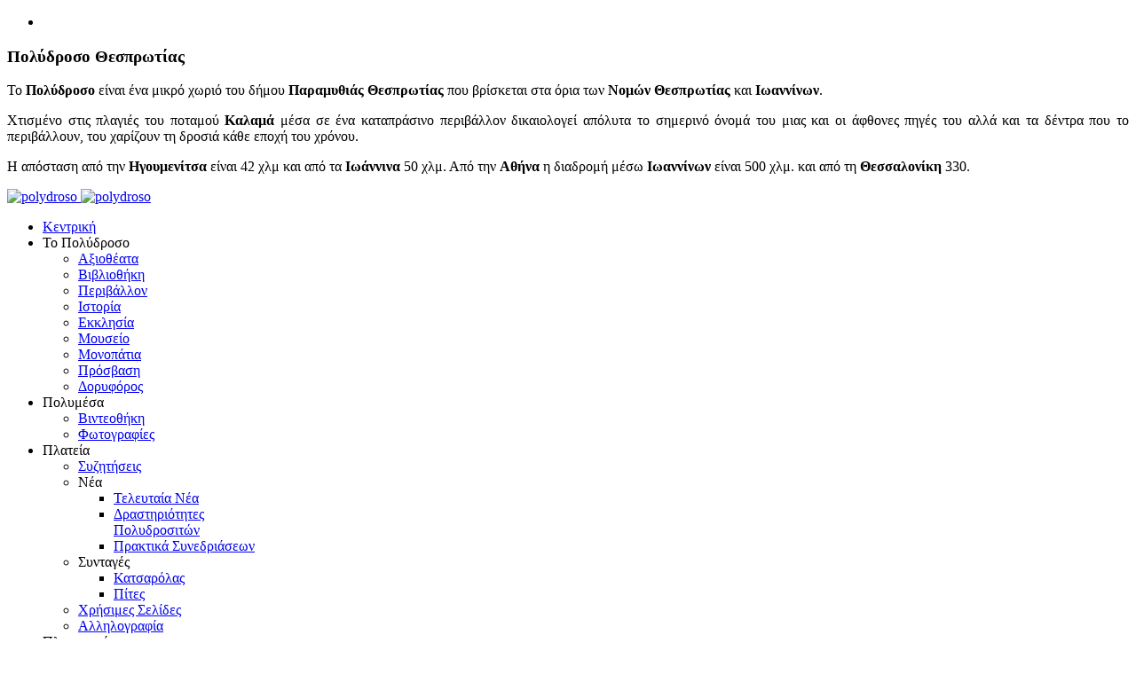

--- FILE ---
content_type: text/html; charset=utf-8
request_url: http://polydroso.gr/cb-profile/nikos.html
body_size: 6985
content:

<!doctype html>
<html lang="el-gr" dir="ltr">
	<head>
		
		<meta name="viewport" content="width=device-width, initial-scale=1, shrink-to-fit=no">
		<meta charset="utf-8">
	<meta name="generator" content="Joomla! - Open Source Content Management">
	<title>CB Profile</title>
	<link href="/templates/shaper_helixultimate/images/favicon.ico" rel="icon" type="image/vnd.microsoft.icon">
<link href="/media/vendor/joomla-custom-elements/css/joomla-alert.min.css?0.4.1" rel="stylesheet">
	<link href="/media/com_jce/site/css/content.min.css?badb4208be409b1335b815dde676300e" rel="stylesheet">
	<link href="/cache/com_templates/templates/shaper_helixultimate/a0eca63060246ac2cbabaf42ec2f87d6.css" rel="stylesheet">
	<style>.eb-1 .eb-dialog{--eb-max-width:100%;--eb-height:auto;--eb-padding:15px;--eb-border-radius:0;--eb-background-color:rgba(255, 214, 136, 1);--eb-text-color:rgba(64, 50, 50, 1);--eb-dialog-shadow:var(--eb-shadow-1);text-align:center;--eb-border-style:none;--eb-border-color:#5db75d;--eb-border-width:0px;}.eb-1 .eb-close{--eb-close-button-inside:block;--eb-close-button-outside:none;--eb-close-button-icon:block;--eb-close-button-image:none;--eb-close-button-font-size:30px;--eb-close-button-color:rgba(0, 0, 0, 0.5);--eb-close-button-hover-color:rgba(0, 0, 0, 1);}.eb-1 .eb-dialog .eb-container{justify-content:center;min-height:100%;display:flex;flex-direction:column;}.eb-1.eb-inst{justify-content:flex-start;align-items:flex-start;}@media screen and (max-width: 1024px){.eb-1 .eb-dialog{--eb-height:auto;}}@media screen and (max-width: 575px){.eb-1 .eb-dialog{--eb-height:auto;}}</style>
	<style>.eb-1 {
                --animation_duration: 400ms;

            }
        </style>
	<style>.ebStickyBar .eb {
    font-size: 16px;
}
.ebStickyBar .eb-close {
    right: 10px;
    top: 12px;
}</style>
	<style>.logo-image {height:36px;}.logo-image-phone {height:36px;}</style>
	<style>@media(max-width: 992px) {.logo-image {height: 36px;}.logo-image-phone {height: 36px;}}</style>
	<style>@media(max-width: 576px) {.logo-image {height: 36px;}.logo-image-phone {height: 36px;}}</style>
<script type="application/json" class="joomla-script-options new">{"data":{"breakpoints":{"tablet":991,"mobile":480},"header":{"stickyOffset":"100"}},"joomla.jtext":{"ERROR":"Σφάλμα","MESSAGE":"Μήνυμα","NOTICE":"Ειδοποίηση","WARNING":"Προειδοποίηση","JCLOSE":"Κλείσιμο","JOK":"ΟK","JOPEN":"Ανοιχτό"},"joomla.messages":[{"danger":["Παρακαλώ συνδεθείτε ή εγγραφείτε για να δείτε ή να αλλάξετε το προφίλ σας."]}],"system.paths":{"root":"","rootFull":"http:\/\/polydroso.gr\/","base":"","baseFull":"http:\/\/polydroso.gr\/"},"csrf.token":"e7b69cba71d166f7e54e40c856d73c38","system.keepalive":{"interval":840000,"uri":"\/index.php\/component\/ajax\/?format=json"}}</script>
	<script src="/media/system/js/core.min.js?a3d8f8"></script>
	<script src="/media/vendor/jquery/js/jquery.min.js?3.7.1"></script>
	<script src="/media/legacy/js/jquery-noconflict.min.js?504da4"></script>
	<script src="/media/vendor/bootstrap/js/alert.min.js?5.3.8" type="module"></script>
	<script src="/media/vendor/bootstrap/js/button.min.js?5.3.8" type="module"></script>
	<script src="/media/vendor/bootstrap/js/carousel.min.js?5.3.8" type="module"></script>
	<script src="/media/vendor/bootstrap/js/collapse.min.js?5.3.8" type="module"></script>
	<script src="/media/vendor/bootstrap/js/dropdown.min.js?5.3.8" type="module"></script>
	<script src="/media/vendor/bootstrap/js/modal.min.js?5.3.8" type="module"></script>
	<script src="/media/vendor/bootstrap/js/offcanvas.min.js?5.3.8" type="module"></script>
	<script src="/media/vendor/bootstrap/js/popover.min.js?5.3.8" type="module"></script>
	<script src="/media/vendor/bootstrap/js/scrollspy.min.js?5.3.8" type="module"></script>
	<script src="/media/vendor/bootstrap/js/tab.min.js?5.3.8" type="module"></script>
	<script src="/media/vendor/bootstrap/js/toast.min.js?5.3.8" type="module"></script>
	<script src="/media/system/js/showon.min.js?e51227" type="module"></script>
	<script src="/media/mod_menu/js/menu.min.js?7eb2e6" type="module"></script>
	<script src="/media/system/js/fields/passwordview.min.js?61f142" defer></script>
	<script src="/media/system/js/keepalive.min.js?08e025" type="module"></script>
	<script src="/media/system/js/messages.min.js?9a4811" type="module"></script>
	<script src="/cache/com_templates/templates/shaper_helixultimate/c64d8a6c5d0fac8aa9e0f944a8c8c7c7.js"></script>
	<script src="/templates/shaper_helixultimate/js/lazysizes.min.js"></script>
	<script>template="shaper_helixultimate";</script>
	<script>if (typeof jfbcJQuery == "undefined") jfbcJQuery = jQuery;</script>
	
			</head>
	<body class="site helix-ultimate hu com_comprofiler com-comprofiler view-userprofile layout-default task-none itemid-528 el-gr ltr sticky-header layout-fluid offcanvas-init offcanvs-position-right">

		
					<div class="sp-pre-loader">
				<div class='sp-loader-circle'></div>			</div>
		
		<div class="body-wrapper">
			<div class="body-innerwrapper">
				
	<div class="sticky-header-placeholder"></div>

<div id="sp-top-bar">
	<div class="container">
		<div class="container-inner">
			<div class="row">
				<div id="sp-top1" class="col-lg-6">
					<div class="sp-column text-center text-lg-start">
													<ul class="social-icons"><li class="social-icon-facebook"><a target="_blank" rel="noopener noreferrer" href="https://www.facebook.com/groups/646717302080994" aria-label="Facebook"><span class="fab fa-facebook" aria-hidden="true"></span></a></li></ul>						
												
					</div>
				</div>

				<div id="sp-top2" class="col-lg-6">
					<div class="sp-column text-center text-lg-end">
						
																									<div class="sp-module "><h3 class="sp-module-title">Πολύδροσο Θεσπρωτίας</h3><div class="sp-module-content">
<div id="mod-custom93" class="mod-custom custom">
    <p class="MsoNormal" style="text-align: justify;">Το <strong>Πολύδροσο</strong> είναι ένα μικρό χωριό του δήμου <strong>Παραμυθιάς Θεσπρωτίας</strong> που βρίσκεται στα όρια των <strong>Νομών Θεσπρωτίας</strong> και <strong>Ιωαννίνων</strong>.</p>
<p class="MsoNormal" style="text-align: justify;">Χτισμένο στις πλαγιές του ποταμού <strong>Καλαμά</strong> μέσα σε ένα καταπράσινο περιβάλλον δικαιολογεί απόλυτα το σημερινό όνομά του μιας και οι άφθονες πηγές του αλλά και τα δέντρα που το περιβάλλουν, του χαρίζουν τη δροσιά κάθε εποχή του χρόνου.</p>
<p class="MsoNormal" style="text-align: justify;">Η απόσταση από την <strong>Ηγουμενίτσα</strong> είναι 42 χλμ και από τα <strong>Ιωάννινα</strong> 50 χλμ. Από την <strong>Αθήνα</strong> η διαδρομή μέσω <strong>Ιωαννίνων</strong> είναι 500 χλμ. και από τη <strong>Θεσσαλονίκη</strong> 330.</p></div>
</div></div>
					</div>
				</div>
			</div>
		</div>
	</div>
</div>

<header id="sp-header">
	<div class="container">
		<div class="container-inner">
			<div class="row align-items-center">

				<!-- Left toggler if left/offcanvas -->
				
				<!-- Logo -->
				<div id="sp-logo" class="col-auto">
					<div class="sp-column">
						<div class="logo"><a href="/">
				<img class="logo-image  d-none d-lg-inline-block lazyload"
					data-srcset='http://polydroso.gr/images/logo.png 1x, http://polydroso.gr/images/logo.png 2x'
					data-src='http://polydroso.gr/images/logo.png'
					height='36'
					alt='polydroso'
				 data-size="auto" />
				<img class="logo-image-phone d-inline-block d-lg-none lazyload" data-src="http://polydroso.gr/images/logo.png" alt="polydroso" /></a></div>						
					</div>
				</div>

				<!-- Menu -->
				<div id="sp-menu" class="col-auto flex-auto">
					<div class="sp-column d-flex justify-content-end align-items-center">
						<nav class="sp-megamenu-wrapper d-flex" role="navigation" aria-label="navigation"><ul class="sp-megamenu-parent menu-animation-fade-up d-none d-lg-block"><li class="sp-menu-item"><a   href="/index.php"  >Κεντρική</a></li><li class="sp-menu-item sp-has-child"><span  class=" sp-menu-heading"  >Το Πολύδροσο</span><div class="sp-dropdown sp-dropdown-main sp-menu-right" style="width: 240px;"><div class="sp-dropdown-inner"><ul class="sp-dropdown-items"><li class="sp-menu-item"><a   href="/index.php/to-polydroso/axiotheata"  >Αξιοθέατα</a></li><li class="sp-menu-item"><a   href="/index.php/to-polydroso/library"  >Βιβλιοθήκη</a></li><li class="sp-menu-item"><a   href="/index.php/to-polydroso/periballon"  >Περιβάλλον</a></li><li class="sp-menu-item"><a   href="/index.php/to-polydroso/history"  >Ιστορία</a></li><li class="sp-menu-item"><a   href="/index.php/to-polydroso/ekklisia"  >Εκκλησία</a></li><li class="sp-menu-item"><a   href="/index.php/to-polydroso/museum"  >Μουσείο</a></li><li class="sp-menu-item"><a   href="/index.php/to-polydroso/monopatia"  >Μονοπάτια</a></li><li class="sp-menu-item"><a   href="/index.php/to-polydroso/access"  >Πρόσβαση</a></li><li class="sp-menu-item"><a   href="/index.php/to-polydroso/satellite"  >Δορυφόρος</a></li></ul></div></div></li><li class="sp-menu-item sp-has-child"><span  class=" sp-menu-heading"  >Πολυμέσα</span><div class="sp-dropdown sp-dropdown-main sp-menu-right" style="width: 240px;"><div class="sp-dropdown-inner"><ul class="sp-dropdown-items"><li class="sp-menu-item"><a   href="/index.php/multimedia/video-archives"  >Βιντεοθήκη</a></li><li class="sp-menu-item"><a   href="/index.php/multimedia/fotografies"  >Φωτογραφίες</a></li></ul></div></div></li><li class="sp-menu-item sp-has-child"><span  class=" sp-menu-heading"  >Πλατεία</span><div class="sp-dropdown sp-dropdown-main sp-menu-right" style="width: 240px;"><div class="sp-dropdown-inner"><ul class="sp-dropdown-items"><li class="sp-menu-item"><a   href="/index.php/plateia/forum"  >Συζητήσεις</a></li><li class="sp-menu-item sp-has-child"><span  class=" sp-menu-heading"  >Νέα</span><div class="sp-dropdown sp-dropdown-sub sp-menu-right" style="width: 240px;"><div class="sp-dropdown-inner"><ul class="sp-dropdown-items"><li class="sp-menu-item"><a   href="/index.php/plateia/news/latest-news"  >Τελευταία Νέα</a></li><li class="sp-menu-item"><a   href="/index.php/plateia/news/drastiriotites-polydrositon"  >Δραστηριότητες Πολυδροσιτών</a></li><li class="sp-menu-item"><a   href="/index.php/plateia/news/praktika-synedriaseon"  >Πρακτικά Συνεδριάσεων</a></li></ul></div></div></li><li class="sp-menu-item sp-has-child"><span  class=" sp-menu-heading"  >Συνταγές</span><div class="sp-dropdown sp-dropdown-sub sp-menu-right" style="width: 240px;"><div class="sp-dropdown-inner"><ul class="sp-dropdown-items"><li class="sp-menu-item"><a   href="/index.php/plateia/receipes/katsarolas"  >Κατσαρόλας</a></li><li class="sp-menu-item"><a   href="/index.php/plateia/receipes/pies"  >Πίτες</a></li></ul></div></div></li><li class="sp-menu-item"><a   href="/index.php/plateia/usefull-pages"  >Χρήσιμες Σελίδες</a></li><li class="sp-menu-item"><a   href="/index.php?Itemid=426"  >Αλληλογραφία</a></li></ul></div></div></li><li class="sp-menu-item sp-has-child"><span  class=" sp-menu-heading"  >Πληροφορίες</span><div class="sp-dropdown sp-dropdown-main sp-menu-right" style="width: 240px;"><div class="sp-dropdown-inner"><ul class="sp-dropdown-items"><li class="sp-menu-item sp-has-child"><span  class=" sp-menu-heading"  >Σύλλογοι</span><div class="sp-dropdown sp-dropdown-sub sp-menu-right" style="width: 240px;"><div class="sp-dropdown-inner"><ul class="sp-dropdown-items"><li class="sp-menu-item"><a   href="/index.php/information/syllogoi/aderfotita-syllogos"  >Αδελφότητα Απανταχού Πολυδροσιτών</a></li><li class="sp-menu-item"><a   href="/index.php/information/syllogoi/filoproodos-sylllogos"  >Φιλοπρόοδος Σύλλογος Πολυδρόσου</a></li></ul></div></div></li><li class="sp-menu-item"><a   href="/index.php/information/publications"  >Εκδόσεις</a></li><li class="sp-menu-item"><a   href="/index.php/information/usefull-phones"  >Χρήσιμα Τηλέφωνα</a></li><li class="sp-menu-item"><a   href="/index.php/information/faq"  >Συχνές Ερωτήσεις</a></li></ul></div></div></li></ul></nav>						

						<!-- Related Modules -->
						<div class="d-none d-lg-flex header-modules align-items-center">
							
															<div class="sp-module">
<a class="sp-sign-in" href="/index.php/component/users/login?Itemid=101" ><span class="far fa-user me-1" aria-hidden="true"></span><span class="signin-text d-none d-lg-inline-block">Sign In</span></a>
</div>													</div>

						<!-- Right toggler  -->
													
  <a id="offcanvas-toggler"
     class="offcanvas-toggler-secondary offcanvas-toggler-right d-flex align-items-center"
     href="#"
     aria-label="Menu"
     title="Menu">
     <div class="burger-icon"><span></span><span></span><span></span></div>
  </a>											</div>
				</div>
			</div>
		</div>
	</div>
</header>
				<main id="sp-main">
					
<section id="sp-main-body" >

										<div class="container">
					<div class="container-inner">
						
	
<div class="row">
	<aside id="sp-left" class="col-lg-3 "><div class="sp-column "><div class="sp-module "><div class="sp-module-content"><div class="sclogin sourcecoast ns-bs5" id="sclogin-108">
    
    <div class="row">
        
    <div class="sclogin-joomla-login vertical col-md-12">
                <form action="http://polydroso.gr/index.php/cb-login" method="post" id="sclogin-form108">
            <div class="mod-sclogin__userdata userdata">
                <div class="mod-sclogin__username form-group">
                    <div class="input-group">
                        <input id="sclogin-username-108" type="text" name="username" class="form-control sclogin-username"
                               autocomplete="username" placeholder="Χρήστης"
                               tabindex="0"                         >
                        <label for="sclogin-username-108" class="visually-hidden">Χρήστης</label>
                        <span class="input-group-text " title="Χρήστης">
                            <span class="icon-fw icon-user" aria-hidden="true"></span>
                        </span>
                        <!-- only add spans if they have buttons present -->
                                            </div>
                </div>
                <div class="mod-sclogin__password form-group">
                    <div class="input-group">
                        <input id="sclogin-passwd-108" type="password" name="password" autocomplete="current-password" class="form-control sclogin-passwd" placeholder="Κωδικός">
                        <!-- only add spans if they have buttons present -->
                                                    <span class="input-group-text btn ">
                            <label for="sclogin-passwd-108" class="visually-hidden">Κωδικός</label><a type="button" class="showpasswd input-password-toggle"><span class="icon-fw icon-eye" aria-hidden="true"></span><span class="visually-hidden">Εμφάνιση κωδικού</span></a>                        </span>
                                            </div>
                </div>
                <div class="form-group form-sclogin-submitcreate" id="form-sclogin-submitcreate-108">
                    <button type="submit" name="Submit" class="btn btn-primary">Σύνδεση</button>
                                            <a class="btn validate btn-secondary" href="/index.php/component/comprofiler/registers">Εγγραφή</a>
                                    </div>
                                        <input id="sclogin-remember-108" type="hidden" name="remember" class="inputbox sclogin-remember" checked value="yes" title="Remember Me" />
                    
                <input type="hidden" name="option" value="com_comprofiler" />
<input type="hidden" name="task" value="login" />
<input type="hidden" name="op2" value="login" />
<input type="hidden" name="lang" value="greek" />
<input type="hidden" name="force_session" value="1" />
<input type="hidden" name="return" value="B:aHR0cDovL3BvbHlkcm9zby5nci9jYi1wcm9maWxlL25pa29zLmh0bWw="/><input type="hidden" name="e7b69cba71d166f7e54e40c856d73c38" value="1" />
<input type="hidden" name="mod_id" value="108"/><input type="hidden" name="e7b69cba71d166f7e54e40c856d73c38" value="1">            </div>
        </form>
    </div>
        </div>

        <div class="clearfix"></div>
</div>

</div></div><div class="sp-module box-yellow"><h3 class="sp-module-title">Τελευταία Νέα</h3><div class="sp-module-content"><ul class="mod-articleslatest latestnews mod-list">
    <li itemscope itemtype="https://schema.org/Article">
        <a href="/index.php/plateia/news/latest-news/155-20-7-20-εκτακτη-συνεδριαση-δσ-αδελφοτητασ" itemprop="url">
            <span itemprop="name">
                20/7/20: ΕΚΤΑΚΤΗ ΣΥΝΕΔΡΙΑΣΗ ΔΣ ΑΔΕΛΦΟΤΗΤΑΣ             </span>
            <span>20 Ιούλιος 2020</span>
        </a>
    </li>
    <li itemscope itemtype="https://schema.org/Article">
        <a href="/index.php/plateia/news/latest-news/154-συγκροτηση-δσ-αδελφοτητασ-των-απανταχου-πολυδροσιτων" itemprop="url">
            <span itemprop="name">
                ΣΥΓΚΡΟΤΗΣΗ ΔΣ ΑΔΕΛΦΟΤΗΤΑΣ ΤΩΝ ΑΠΑΝΤΑΧΟΥ ΠΟΛΥΔΡΟΣΙΤΩΝ            </span>
            <span>05 Ιούλιος 2020</span>
        </a>
    </li>
    <li itemscope itemtype="https://schema.org/Article">
        <a href="/index.php/plateia/news/latest-news/153-αρτοκλασια-2018" itemprop="url">
            <span itemprop="name">
                ΑΡΤΟΚΛΑΣΙΑ 2018            </span>
            <span>27 Οκτώβριος 2018</span>
        </a>
    </li>
    <li itemscope itemtype="https://schema.org/Article">
        <a href="/index.php/plateia/news/latest-news/147-anakoinosi-adelfotitas-7-iouniou-2014" itemprop="url">
            <span itemprop="name">
                Ανακοίνωση Αδελφότητας 7 Ιουνίου 2014            </span>
            <span>12 Ιούνιος 2014</span>
        </a>
    </li>
    <li itemscope itemtype="https://schema.org/Article">
        <a href="/index.php/plateia/news/latest-news/146-mia-mera-mia-fotografia" itemprop="url">
            <span itemprop="name">
                Μια μέρα - Μια φωτογραφία            </span>
            <span>03 Δεκέμβριος 2013</span>
        </a>
    </li>
</ul>
</div></div></div></aside>
<div id="sp-component" class="col-lg-9 ">
	<div class="sp-column ">
		<div id="system-message-container" aria-live="polite"><noscript><div class="alert alert-danger">Παρακαλώ συνδεθείτε ή εγγραφείτε για να δείτε ή να αλλάξετε το προφίλ σας.</div></noscript></div>


		
		

			</div>
</div>
</div>
											</div>
				</div>
						
	</section>

<footer id="sp-footer" >

						<div class="container">
				<div class="container-inner">
			
	
<div class="row">
	<div id="sp-footer1" class="col-lg-12 "><div class="sp-column "></div></div></div>
							</div>
			</div>
			
	</footer>
				</main>
			</div>
		</div>

		<!-- Off Canvas Menu -->
		<div class="offcanvas-overlay"></div>
		<!-- Rendering the offcanvas style -->
		<!-- If canvas style selected then render the style -->
		<!-- otherwise (for old templates) attach the offcanvas module position -->
					<div class="offcanvas-menu left-1 offcanvas-arrow-right" tabindex="-1" inert>
	<div class="d-flex align-items-center justify-content-between p-3 pt-4">
				<a href="#" class="close-offcanvas" role="button" aria-label="Close Off-canvas">
			<div class="burger-icon" aria-hidden="true">
				<span></span>
				<span></span>
				<span></span>
			</div>
		</a>
	</div>
	
	<div class="offcanvas-inner">
		<div class="d-flex header-modules mb-3">
			
					</div>
		
					<div class="sp-module "><div class="sp-module-content"><ul class="mod-menu mod-list menu nav-pills">
<li class="item-101 default"><a href="/index.php" >Κεντρική</a></li><li class="item-142 menu-deeper menu-parent"><span class="mod-menu__heading nav-header ">Το Πολύδροσο<span class="menu-toggler"></span></span>
<ul class="mod-menu__sub list-unstyled small menu-child"><li class="item-143"><a href="/index.php/to-polydroso/axiotheata" >Αξιοθέατα</a></li><li class="item-144"><a href="/index.php/to-polydroso/library" >Βιβλιοθήκη</a></li><li class="item-145"><a href="/index.php/to-polydroso/periballon" >Περιβάλλον</a></li><li class="item-146"><a href="/index.php/to-polydroso/history" >Ιστορία</a></li><li class="item-147"><a href="/index.php/to-polydroso/ekklisia" >Εκκλησία</a></li><li class="item-148"><a href="/index.php/to-polydroso/museum" >Μουσείο</a></li><li class="item-149"><a href="/index.php/to-polydroso/monopatia" >Μονοπάτια</a></li><li class="item-150"><a href="/index.php/to-polydroso/access" >Πρόσβαση</a></li><li class="item-151"><a href="/index.php/to-polydroso/satellite" >Δορυφόρος</a></li></ul></li><li class="item-152 menu-deeper menu-parent"><span class="mod-menu__heading nav-header ">Πολυμέσα<span class="menu-toggler"></span></span>
<ul class="mod-menu__sub list-unstyled small menu-child"><li class="item-153"><a href="/index.php/multimedia/video-archives" >Βιντεοθήκη</a></li><li class="item-206"><a href="/index.php/multimedia/fotografies" >Φωτογραφίες</a></li></ul></li><li class="item-154 menu-deeper menu-parent"><span class="mod-menu__heading nav-header ">Πλατεία<span class="menu-toggler"></span></span>
<ul class="mod-menu__sub list-unstyled small menu-child"><li class="item-155"><a href="/index.php/plateia/forum" >Συζητήσεις</a></li><li class="item-156 menu-deeper menu-parent"><span class="mod-menu__heading nav-header ">Νέα<span class="menu-toggler"></span></span>
<ul class="mod-menu__sub list-unstyled small menu-child"><li class="item-157"><a href="/index.php/plateia/news/latest-news" >Τελευταία Νέα</a></li><li class="item-208"><a href="/index.php/plateia/news/drastiriotites-polydrositon" >Δραστηριότητες Πολυδροσιτών</a></li><li class="item-209"><a href="/index.php/plateia/news/praktika-synedriaseon" >Πρακτικά Συνεδριάσεων</a></li></ul></li><li class="item-158 menu-deeper menu-parent"><span class="mod-menu__heading nav-header ">Συνταγές<span class="menu-toggler"></span></span>
<ul class="mod-menu__sub list-unstyled small menu-child"><li class="item-159"><a href="/index.php/plateia/receipes/katsarolas" >Κατσαρόλας</a></li><li class="item-160"><a href="/index.php/plateia/receipes/pies" >Πίτες</a></li></ul></li><li class="item-161"><a href="/index.php/plateia/usefull-pages" >Χρήσιμες Σελίδες</a></li><li class="item-426"><a href="/index.php?Itemid=426" >Αλληλογραφία</a></li></ul></li><li class="item-162 menu-deeper menu-parent"><span class="mod-menu__heading nav-header ">Πληροφορίες<span class="menu-toggler"></span></span>
<ul class="mod-menu__sub list-unstyled small menu-child"><li class="item-163 menu-deeper menu-parent"><span class="mod-menu__heading nav-header ">Σύλλογοι<span class="menu-toggler"></span></span>
<ul class="mod-menu__sub list-unstyled small menu-child"><li class="item-164"><a href="/index.php/information/syllogoi/aderfotita-syllogos" >Αδελφότητα Απανταχού Πολυδροσιτών</a></li><li class="item-165"><a href="/index.php/information/syllogoi/filoproodos-sylllogos" >Φιλοπρόοδος Σύλλογος Πολυδρόσου</a></li></ul></li><li class="item-166"><a href="/index.php/information/publications" >Εκδόσεις</a></li><li class="item-167"><a href="/index.php/information/usefull-phones" >Χρήσιμα Τηλέφωνα</a></li><li class="item-168"><a href="/index.php/information/faq" >Συχνές Ερωτήσεις</a></li></ul></li></ul>
</div></div>		
		
		
		
					
				
		<!-- custom module position -->
		
	</div>
</div>				

		
		

		<!-- Go to top -->
					<a href="#" class="sp-scroll-up" aria-label="Scroll to top"><span class="fas fa-angle-up" aria-hidden="true"></span></a>
					<div data-id="1" 
	class="eb-inst eb-hide eb-custom eb-1 ebStickyBar"
	data-options='{"trigger":"onPageLoad","animation_open":"fadeIn","animation_close":"hinge","animation_duration":400,"backdrop":false,"test_mode":false,"debug":false}'
	data-type=''
		>

	<button type="button" data-ebox-cmd="close" class="eb-close placement-outside" aria-label="Close">
	<img alt="close popup button" />
	<span aria-hidden="true">&times;</span>
</button>
	<div class="eb-dialog " role="dialog" aria-modal="true" id="dialog1" aria-label="dialog1">
		
		<button type="button" data-ebox-cmd="close" class="eb-close placement-inside" aria-label="Close">
	<img alt="close popup button" />
	<span aria-hidden="true">&times;</span>
</button>	
		<div class="eb-container">
							<div class="eb-header">
					Διαδικασία Αναβάθμισης				</div>
						<div class="eb-content">
				<div class="eb">
<div class="eb-row-flex"><span class="eb-label eb-label-danger">Η ιστοσελίδα βρίσκεται σε φάση αναβάθμισης!! Σιγά σιγά όλα τα τμήματα της ιστοσελίδας θα επανέλθουν! :) </span></div>
</div>			</div>
		</div>
	</div>	
</div>
</body>
</html>